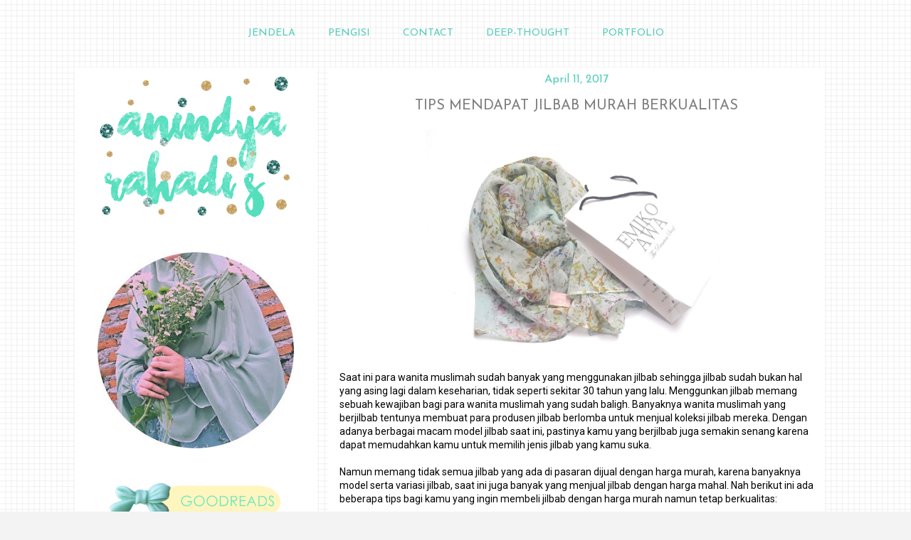

--- FILE ---
content_type: text/plain
request_url: https://www.google-analytics.com/j/collect?v=1&_v=j102&a=1629521529&t=pageview&_s=1&dl=https%3A%2F%2Fwww.anindyarahadi.com%2F2017%2F04%2Ftips-mendapat-jilbab-murah-berkualitas.html&ul=en-us%40posix&dt=anindyarhd%27s%3A%20TIPS%20MENDAPAT%20JILBAB%20MURAH%20BERKUALITAS&sr=1280x720&vp=1280x720&_u=IEBAAEABAAAAACAAI~&jid=1994934513&gjid=2037486300&cid=984371487.1769369547&tid=UA-92837795-2&_gid=1732157700.1769369547&_r=1&_slc=1&z=881001145
body_size: -452
content:
2,cG-PQH69FDH5R